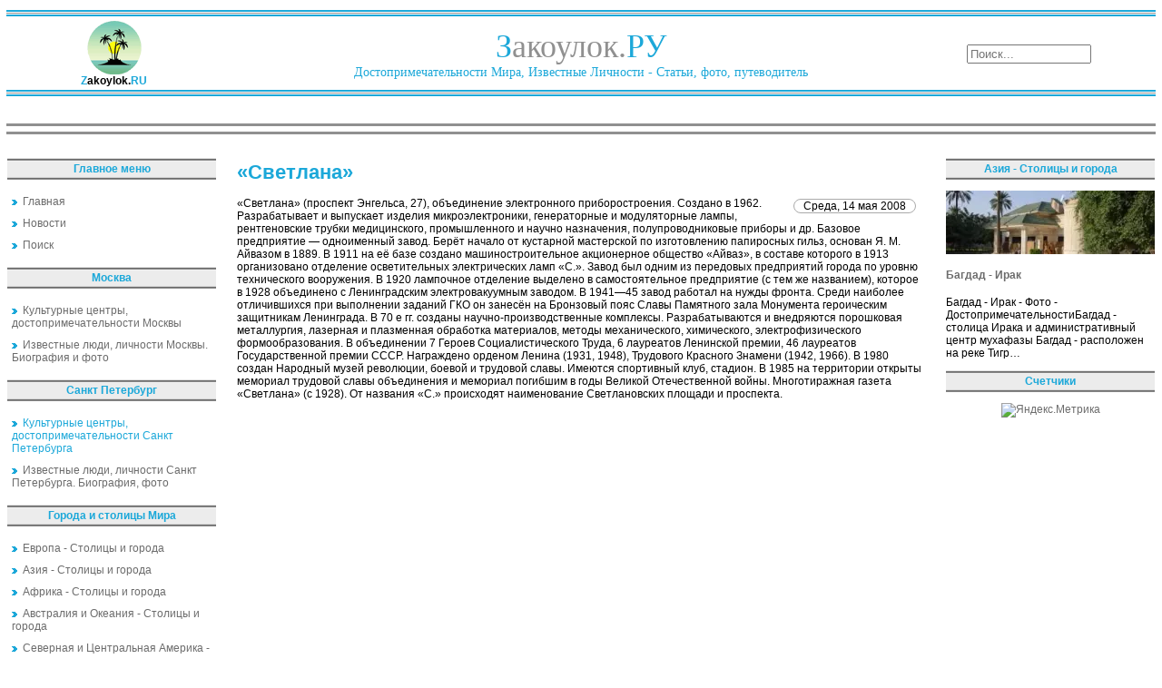

--- FILE ---
content_type: text/html; charset=utf-8
request_url: https://zakoylok.ru/kulturnyie-tsentryi-dostoprimechatelnosti-sankt-pet/svetlana.html
body_size: 6918
content:
<!DOCTYPE html PUBLIC "-//W3C//DTD XHTML 1.0 Transitional//EN" "http://www.w3.org/TR/xhtml1/DTD/xhtml1-transitional.dtd">
<html lang="ru" xmlns="https://www.w3.org/1999/xhtml">
<head>
<meta charset="utf-8">
	<meta name="description" content="Закоулок">
	<title>«Светлана»</title>
	<link href="/favicon.ico" rel="icon" type="image/vnd.microsoft.icon">
<link href="/media/mod_menu/css/mod-menu.min.css?a45ede" rel="stylesheet" nonce="ZTVmNmExN2JhMzliNzI3ZjcyM2QyM2QxOWFhODBjMTg4OWExZDg3YTUxMTQzZTA5M2M5YjZmYmVhM2FmNzdhZDM1YmE5ZmExN2EzNjZkNTdlMmNlY2UxNjgwYTVkMmEyNjA3MTg2NDRjYzBhNGRiZWRmYmMxYTEwYjA3NmU0Njc=">
	<style nonce="ZTVmNmExN2JhMzliNzI3ZjcyM2QyM2QxOWFhODBjMTg4OWExZDg3YTUxMTQzZTA5M2M5YjZmYmVhM2FmNzdhZDM1YmE5ZmExN2EzNjZkNTdlMmNlY2UxNjgwYTVkMmEyNjA3MTg2NDRjYzBhNGRiZWRmYmMxYTEwYjA3NmU0Njc=">div.mod_search97 input[type="search"]{ width:auto; }</style>
<script type="application/json" class="joomla-script-options new" nonce="ZTVmNmExN2JhMzliNzI3ZjcyM2QyM2QxOWFhODBjMTg4OWExZDg3YTUxMTQzZTA5M2M5YjZmYmVhM2FmNzdhZDM1YmE5ZmExN2EzNjZkNTdlMmNlY2UxNjgwYTVkMmEyNjA3MTg2NDRjYzBhNGRiZWRmYmMxYTEwYjA3NmU0Njc=">{"system.paths":{"root":"","rootFull":"https:\/\/zakoylok.ru\/","base":"","baseFull":"https:\/\/zakoylok.ru\/"},"csrf.token":"ab9d803ee7383be6f53dd662d33d287a"}</script>
	<script src="/media/system/js/core.min.js?a3d8f8" nonce="ZTVmNmExN2JhMzliNzI3ZjcyM2QyM2QxOWFhODBjMTg4OWExZDg3YTUxMTQzZTA5M2M5YjZmYmVhM2FmNzdhZDM1YmE5ZmExN2EzNjZkNTdlMmNlY2UxNjgwYTVkMmEyNjA3MTg2NDRjYzBhNGRiZWRmYmMxYTEwYjA3NmU0Njc="></script>
	<script src="/media/mod_menu/js/menu.min.js?5a565f" type="module" nonce="ZTVmNmExN2JhMzliNzI3ZjcyM2QyM2QxOWFhODBjMTg4OWExZDg3YTUxMTQzZTA5M2M5YjZmYmVhM2FmNzdhZDM1YmE5ZmExN2EzNjZkNTdlMmNlY2UxNjgwYTVkMmEyNjA3MTg2NDRjYzBhNGRiZWRmYmMxYTEwYjA3NmU0Njc="></script>
	<script src="/media/vendor/jquery/js/jquery.min.js?3.7.1" nonce="ZTVmNmExN2JhMzliNzI3ZjcyM2QyM2QxOWFhODBjMTg4OWExZDg3YTUxMTQzZTA5M2M5YjZmYmVhM2FmNzdhZDM1YmE5ZmExN2EzNjZkNTdlMmNlY2UxNjgwYTVkMmEyNjA3MTg2NDRjYzBhNGRiZWRmYmMxYTEwYjA3NmU0Njc="></script>
	<script src="/media/vendor/jquery/js/jquery-noconflict.min.js?3.7.1" nonce="ZTVmNmExN2JhMzliNzI3ZjcyM2QyM2QxOWFhODBjMTg4OWExZDg3YTUxMTQzZTA5M2M5YjZmYmVhM2FmNzdhZDM1YmE5ZmExN2EzNjZkNTdlMmNlY2UxNjgwYTVkMmEyNjA3MTg2NDRjYzBhNGRiZWRmYmMxYTEwYjA3NmU0Njc="></script>
	<script type="application/ld+json" nonce="ZTVmNmExN2JhMzliNzI3ZjcyM2QyM2QxOWFhODBjMTg4OWExZDg3YTUxMTQzZTA5M2M5YjZmYmVhM2FmNzdhZDM1YmE5ZmExN2EzNjZkNTdlMmNlY2UxNjgwYTVkMmEyNjA3MTg2NDRjYzBhNGRiZWRmYmMxYTEwYjA3NmU0Njc=">{"@context":"https://schema.org","@graph":[{"@type":"Organization","@id":"https://zakoylok.ru/#/schema/Organization/base","name":"Закоулок - Путешествия, достопримечательности, экскурсии","url":"https://zakoylok.ru/"},{"@type":"WebSite","@id":"https://zakoylok.ru/#/schema/WebSite/base","url":"https://zakoylok.ru/","name":"Закоулок - Путешествия, достопримечательности, экскурсии","publisher":{"@id":"https://zakoylok.ru/#/schema/Organization/base"}},{"@type":"WebPage","@id":"https://zakoylok.ru/#/schema/WebPage/base","url":"https://zakoylok.ru/kulturnyie-tsentryi-dostoprimechatelnosti-sankt-pet/svetlana.html","name":"«Светлана»","description":"Закоулок","isPartOf":{"@id":"https://zakoylok.ru/#/schema/WebSite/base"},"about":{"@id":"https://zakoylok.ru/#/schema/Organization/base"},"inLanguage":"ru-RU"},{"@type":"Article","@id":"https://zakoylok.ru/#/schema/com_content/article/3277","name":"«Светлана»","headline":"«Светлана»","inLanguage":"ru-RU","isPartOf":{"@id":"https://zakoylok.ru/#/schema/WebPage/base"}}]}</script>
	
	<meta property="og:locale" content="ru_RU" class="4SEO_ogp_tag">
	<meta property="og:url" content="https://zakoylok.ru/kulturnyie-tsentryi-dostoprimechatelnosti-sankt-pet/svetlana.html" class="4SEO_ogp_tag">
	<meta property="og:site_name" content="Закоулок - Путешествия, достопримечательности, экскурсии" class="4SEO_ogp_tag">
	<meta property="og:type" content="article" class="4SEO_ogp_tag">
	<meta property="og:title" content="«Светлана»" class="4SEO_ogp_tag">
	<meta property="og:description" content="Закоулок" class="4SEO_ogp_tag">
	<meta property="fb:app_id" content="966242223397117" class="4SEO_ogp_tag">
	<meta name="twitter:card" content="summary" class="4SEO_tcards_tag">
	<meta name="twitter:url" content="https://zakoylok.ru/kulturnyie-tsentryi-dostoprimechatelnosti-sankt-pet/svetlana.html" class="4SEO_tcards_tag">
	<meta name="twitter:title" content="«Светлана»" class="4SEO_tcards_tag">
	<meta name="twitter:description" content="Закоулок" class="4SEO_tcards_tag">

<link rel="shortcut icon" href="/favicon.ico" />
<link href="/css/css.css" rel="stylesheet" type="text/css" />
  <!-- Yandex.RTB -->
  <script>window.yaContextCb=window.yaContextCb||[]</script>
  <script src="https://yandex.ru/ads/system/context.js" async></script>
	<meta name="robots" content="max-snippet:-1, max-image-preview:large, max-video-preview:-1" class="4SEO_robots_tag">
	<script type="application/ld+json" class="4SEO_structured_data_breadcrumb">{
    "@context": "http://schema.org",
    "@type": "BreadcrumbList",
    "itemListElement": [
        {
            "@type": "listItem",
            "position": 1,
            "name": "Главная",
            "item": "https://zakoylok.ru/"
        },
        {
            "@type": "listItem",
            "position": 2,
            "name": "Культурные центры, достопримечательности Санкт Петербурга",
            "item": "https://zakoylok.ru/sankt-peterburg-dostoprimechatelnosti/index.html"
        }
    ]
}</script>
<script type="application/ld+json" class="4SEO_structured_data_page">{
    "@context": "http://schema.org",
    "@graph": [
        {
            "@type": "Article",
            "author": {
                "@id": "https://zakoylok.ru/#defaultAuthor"
            },
            "dateModified": "2015-08-13T22:23:21Z",
            "datePublished": "2008-05-13T23:48:03Z",
            "description": "Закоулок",
            "headline": "«Светлана»",
            "image": {
                "@id": "https://zakoylok.ru/#defaultLogo"
            },
            "inLanguage": "ru-RU",
            "mainEntityOfPage": {
                "@type": "WebPage",
                "url": "https://zakoylok.ru/kulturnyie-tsentryi-dostoprimechatelnosti-sankt-pet/svetlana.html"
            },
            "publisher": {
                "@id": "https://zakoylok.ru/#defaultPublisher"
            },
            "url": "https://zakoylok.ru/kulturnyie-tsentryi-dostoprimechatelnosti-sankt-pet/svetlana.html"
        },
        {
            "@id": "https://zakoylok.ru/#defaultAuthor",
            "@type": "Person",
            "name": "",
            "url": "https://zakoylok.ru/"
        },
        {
            "@id": "https://zakoylok.ru/#defaultLogo",
            "@type": "ImageObject",
            "url": "",
            "width": "",
            "height": ""
        },
        {
            "@id": "https://zakoylok.ru/#defaultPublisher",
            "@type": "Organization",
            "url": "https://zakoylok.ru/",
            "logo": {
                "@id": "https://zakoylok.ru/#defaultLogo"
            },
            "name": "Закоулок - Путешествия, достопримечательности, экскурсии"
        }
    ]
}</script></head>

<body leftmargin="0" rightmargin="0" topmargin="0" bottommargin="0">
<table class="table" width="100%">
<tr class="banner-stroka">
<!--Баннерная область-->
   <td colspan="3"><div class="banner" width="100%">
</div></td>
</tr>

<tr>
   <td class="otcherk" colspan="3">
   <!--Прочерк перед областью логотипа-->
   </td>
</tr>
<tr class="logotip-zone">
   <td>
   <!--Логотип сайта-->
   <div class="logo-left"><a href="/"><img src="/images/logo-mini.gif" border="0" /></a><br />
   <b><span class="logo-zvet">Z</span>akoylok.<span class="logo-zvet">RU</span></b></div>
   </td>
   <td>
   <!--Название сайта-->
   <div class="logo">
   <span class="logo-zvet">З</span>акоулок.<span class="logo-zvet">РУ</span><br />
   <span class="logo-zvet1">Достопримечательности Мира, Известные Личности - Статьи, фото, путеводитель</span>
   </div>
   </td>
   <td>
   <!--Область поиска-->
   <div class="poisk"><div class="search mod_search97">
	<form action="/3277-3104.html" method="post" class="form-inline" role="search">
		<label for="mod-search-searchword97" class="element-invisible"> </label> <input name="searchword" id="mod-search-searchword97" maxlength="200"  class="inputbox search-query input-medium" type="search" size="15" placeholder="Поиск..." />		<input type="hidden" name="task" value="search" />
		<input type="hidden" name="option" value="com_search" />
		<input type="hidden" name="Itemid" value="50" />
	</form>
</div>
</div>
   </td>
</tr>
<tr>
   <td class="otcherk" colspan="3">
   <!--Прочерк после области логотипа-->  </td>
</tr>
</table>
<table class="table">
<tr>
   <td>
   <div class="pathway">
<!-- Yandex.RTB R-A-77022-1 -->
<div id="yandex_rtb_R-A-77022-1" style="max-height:200px;"></div>
<script>window.yaContextCb.push(()=>{
  Ya.Context.AdvManager.render({
    renderTo: 'yandex_rtb_R-A-77022-1',
    blockId: 'R-A-77022-1'
  })
})</script>
   </div>
   </td>
</tr>
<tr>
   <td class="otcherk1" colspan="3">
   <!--Прочерк после верхнего меню-->  
   </td>
</tr>
<tr>
   <td colspan="3">
   <!--Верхнее меню-->
   <div class="top-menu"></div>
   </td>
</tr>
<tr>
   <td class="otcherk1" colspan="3">
   <!--Прочерк после верхнего меню-->  
   </td>
</tr>
</table>
<!--Начало контентовой области -->
<table class="table">
<tr>
   <!--Левое меню-->
   <td class="col">
<div class="moduletable ">
            <p >Главное меню</p>        <ul id="mod-menu89" class="mod-menu mod-list nav ">
<li class="nav-item item-50 default"><a href="/" ><img src="/images/next55.gif" alt="" width="6" height="6" loading="lazy"><span class="image-title">Главная</span></a></li><li class="nav-item item-132"><a href="/news.html" ><img src="/images/next55.gif" alt=""><span class="image-title">Новости</span></a></li><li class="nav-item item-5"><a href="/poisk.html?searchword=" ><img src="/images/next55.gif" alt=""><span class="image-title">Поиск</span></a></li></ul>
</div>
<div>
	</div><div class="moduletable ">
            <p >Москва</p>        <ul id="mod-menu101" class="mod-menu mod-list nav ">
<li class="nav-item item-133"><a href="/moskva-dostoprimechatelnosti/index.html" ><img src="/images/next55.gif" alt=""><span class="image-title">Культурные центры, достопримечательности Москвы</span></a></li><li class="nav-item item-134"><a href="/izvestnyie-lichnosti-i-lyudi-moskvyi/index.html" ><img src="/images/next55.gif" alt=""><span class="image-title">Известные люди, личности Москвы. Биография и фото</span></a></li></ul>
</div>
<div class="moduletable ">
            <p >Санкт Петербург</p>        <ul id="mod-menu103" class="mod-menu mod-list nav ">
<li class="nav-item item-135 current active"><a href="/sankt-peterburg-dostoprimechatelnosti/index.html" aria-current="location"><img src="/images/next55.gif" alt=""><span class="image-title">Культурные центры, достопримечательности Санкт Петербурга</span></a></li><li class="nav-item item-136"><a href="/izvestnyie-lichnosti-i-lyudi-sankt-peterburga/index.html" ><img src="/images/next55.gif" alt=""><span class="image-title">Известные люди, личности Санкт Петербурга. Биография, фото</span></a></li></ul>
</div>
<div class="moduletable ">
            <p >Города и столицы Мира</p>        <ul id="mod-menu102" class="mod-menu mod-list nav ">
<li class="nav-item item-137"><a href="/evropa/index.html" ><img src="/images/next55.gif" alt=""><span class="image-title">Европа - Столицы и города</span></a></li><li class="nav-item item-138"><a href="/aziya/index.html" ><img src="/images/next55.gif" alt=""><span class="image-title">Азия - Столицы и города</span></a></li><li class="nav-item item-139"><a href="/afrika/index.html" ><img src="/images/next55.gif" alt=""><span class="image-title">Африка - Столицы и города</span></a></li><li class="nav-item item-140"><a href="/avstraliya-i-okeaniya/index.html" ><img src="/images/next55.gif" alt=""><span class="image-title">Австралия и Океания - Столицы и города</span></a></li><li class="nav-item item-141"><a href="/severnaya-i-tsentralnaya-amerika/index.html" ><img src="/images/next55.gif" alt=""><span class="image-title">Северная и Центральная Америка - Столицы и города</span></a></li><li class="nav-item item-142"><a href="/yuzhnaya-amerika/index.html" ><img src="/images/next55.gif" alt=""><span class="image-title">Южная Америка - Столицы и города</span></a></li></ul>
</div>
<div class="moduletable ">
            <p >Столицы Европы</p>        <div class="junewsultra ">
			<div class="jn">
			<div class="jn-head">
				<div class="jn-left">
											<picture><source srcset="/img/230x70/a/bratislava-fa7e6c44.webp" type="image/webp"><img loading="lazy" decoding="async" src="/img/230x70/a/bratislava-fa7e6c44.webp" width="230" height="70" alt="Братислава - Югославия" ></picture>									</div>
				<div class="jn-right">
											<h4>
							<a href="/evropa/bratislava-yugoslaviya.html">
								Братислава - Югославия							</a>
						</h4>
										<div class="jn-info">
																													</div>
				</div>
			</div>
							<div class="jn-intro">
											Фотографии Достопримечательностей Югославии - БратиславаСтолица Словакии и крупнейший город страны, Братислава расположена на стыке Западной и Восточной Европы между Дунаем…														</div>
								</div>
	</div></div>
<br/>
   </td>
   <!--Контентовая часть-->
   <td class="contenta">


<div class="item-page">



<h1>«Светлана»</h1>







	<dl class="article-info">
	<dd class="create">
	Среда, 14 мая 2008	</dd>
	</dl>



«Светлана» (проспект Энгельса, 27), объединение электронного приборостроения.  Создано в 1962. Разрабатывает и выпускает изделия микроэлектроники, генераторные и модуляторные лампы, рентгеновские трубки медицинского, промышленного и научно назначения, полупроводниковые приборы и др. Базовое предприятие — одноименный завод. Берёт начало от кустарной мастерской по изготовлению папиросных гильз, основан Я. М. Айвазом в 1889. В 1911 на её базе создано машиностроительное акционерное общество «Айваз», в составе которого в 1913 организовано отделение осветительных электрических ламп «С.». Завод был одним из передовых предприятий города по уровню технического вооружения. В 1920 лампочное отделение выделено в самостоятельное предприятие (с тем же названием), которое в 1928 объединено с Ленинградским электровакуумным заводом. В 1941—45 завод работал на нужды фронта. Среди наиболее отличившихся при выполнении заданий ГКО он занесён на Бронзовый пояс Славы Памятного зала Монумента героическим защитникам Ленинграда. В 70 е гг. созданы научно-производственные комплексы. Разрабатываются и внедряются порошковая металлургия, лазерная и плазменная обработка материалов, методы механического, химического, электрофизического формообразования. В объединении 7 Героев Социалистического Труда, 6 лауреатов Ленинской премии, 46 лауреатов Государственной премии СССР. Награждено орденом Ленина (1931, 1948), Трудового Красного Знамени (1942, 1966). В 1980 создан Народный музей революции, боевой и трудовой славы. Имеются спортивный клуб, стадион. В 1985 на территории открыты мемориал трудовой славы объединения и мемориал погибшим в годы Великой Отечественной войны. Многотиражная газета «Светлана» (с 1928). От названия «С.» происходят наименование Светлановских площади и проспекта.
	
<div id="clr"></div>



<!-- Put this script tag to the <head> of your page -->
<script type="text/javascript" src="//vk.com/js/api/openapi.js?117"></script>

<script type="text/javascript">
  VK.init({apiId: 4562263, onlyWidgets: true});
</script>

<!-- Put this div tag to the place, where the Comments block will be -->
<div id="vk_comments"></div>
<script type="text/javascript">
VK.Widgets.Comments("vk_comments", {limit: 10, attach: "*"});
</script>
<br/>
</div>
<div style="width:100%;max-height:250px;">
<!-- Yandex.RTB R-A-77022-2 -->
<div id="yandex_rtb_R-A-77022-2"></div>
<script>window.yaContextCb.push(()=>{
  Ya.Context.AdvManager.render({
    renderTo: 'yandex_rtb_R-A-77022-2',
    blockId: 'R-A-77022-2'
  })
})</script>
</div>
   </td>
   <!--Правый столбец-->
   <td class="col">
<div class="moduletable ">
            <p >Азия - Столицы и города</p>        <div class="junewsultra ">
			<div class="jn">
			<div class="jn-head">
				<div class="jn-left">
											<picture><source srcset="/img/230x70/8/bagdad-22e33b27.webp" type="image/webp"><img loading="lazy" decoding="async" src="/img/230x70/8/bagdad-22e33b27.webp" width="230" height="70" alt="Багдад - Ирак" ></picture>									</div>
				<div class="jn-right">
											<h4>
							<a href="/aziya/bagdad-irak.html">
								Багдад - Ирак							</a>
						</h4>
										<div class="jn-info">
																													</div>
				</div>
			</div>
							<div class="jn-intro">
											Багдад - Ирак - Фото - ДостопримечательностиБагдад - столица Ирака и административный центр мухафазы Багдад - расположен на реке Тигр…														</div>
								</div>
	</div></div>
<div class="moduletable ">
            <p >Счетчики</p>        <div align="center">
<!--noindex-->
<a href="https://metrika.yandex.ru/stat/?id=96336800&amp;from=informer" target="_blank" rel="nofollow"><img src="https://informer.yandex.ru/informer/96336800/3_0_FFFFFFFF_EFEFEFFF_0_pageviews" style="width:88px; height:31px; border:0;" alt="Яндекс.Метрика" title="Яндекс.Метрика: данные за сегодня (просмотры, визиты и уникальные посетители)" class="ym-advanced-informer" data-cid="96336800" data-lang="ru" /></a> <script type="text/javascript" > (function(m,e,t,r,i,k,a){m[i]=m[i]||function(){(m[i].a=m[i].a||[]).push(arguments)}; m[i].l=1*new Date(); for (var j = 0; j < document.scripts.length; j++) {if (document.scripts[j].src === r) { return; }} k=e.createElement(t),a=e.getElementsByTagName(t)[0],k.async=1,k.src=r,a.parentNode.insertBefore(k,a)}) (window, document, "script", "https://mc.yandex.ru/metrika/tag.js", "ym"); ym(96336800, "init", { clickmap:true, trackLinks:true, accurateTrackBounce:true, webvisor:true, trackHash:true }); </script> <noscript><div><img src="https://mc.yandex.ru/watch/96336800" style="position:absolute; left:-9999px;" alt="" /></div></noscript> 
<!--/noindex-->
</div>
</div>
<br/>
   </td>
</tr>
</table>
<table class="table">
<tr>
<td>
    <div id="cntraa"><div class="moduletable ">
            <p >Культурные центры, достопримечательности Москвы</p>        <div class="junewsultra ">
			<div class="jn">
			<div class="jn-head">
				<div class="jn-left">
											<picture><source srcset="/img/230x70/4/notfoundimage-baae2f03.webp" type="image/webp"><img loading="lazy" decoding="async" src="/img/230x70/4/notfoundimage-baae2f03.webp" width="230" height="70" alt="Хрустальный переулок" ></picture>									</div>
				<div class="jn-right">
											<h4>
							<a href="/kulturnyie-tsentryi-dostoprimechatelnosti-moskvyi/hrustalnyiy-pereulok.html">
								Хрустальный переулок							</a>
						</h4>
										<div class="jn-info">
																													</div>
				</div>
			</div>
							<div class="jn-intro">
											Хрустальный переулок связывает основные улицы Китай-города — Ильинку и Варварку.														</div>
								</div>
	</div></div>
</div>
</td>
</tr>
</table>
<table class="table">
<tr class="novost" valign="top">
<td class="novost1" valign="top">
<div id="cntraa"><div class="moduletable ">
            <p >Культурные центры, достопримечательности Санкт Петербурга</p>        <div class="junewsultra ">
			<div class="jn">
			<div class="jn-head">
				<div class="jn-left">
											<picture><source srcset="/img/230x70/a/001noimage-b94f2f90.webp" type="image/webp"><img loading="lazy" decoding="async" src="/img/230x70/a/001noimage-b94f2f90.webp" width="230" height="70" alt="Океан истории: религиозные объекты Санкт-Петербурга и Ленинградской области" ></picture>									</div>
				<div class="jn-right">
											<h4>
							<a href="/9592-okean-istorii-religioznye-obekty-sankt-peterburga-i-leningradskoj-oblasti.html">
								Океан истории: религиозные объекты Санкт-Петербурга и Ленинградской области							</a>
						</h4>
										<div class="jn-info">
																													</div>
				</div>
			</div>
							<div class="jn-intro">
											Узнайте о религиозных объектах Санкт-Петербурга и Ленинградской области и о их значении в истории океана времени.														</div>
								</div>
	</div></div>
</div>
</td>
<td valign="top">
<div id="cntraa"><div class="moduletable ">
            <p >Известные люди, личности Санкт Петербурга. Биография, фото</p>        <div class="junewsultra ">
			<div class="jn">
			<div class="jn-head">
				<div class="jn-left">
											<picture><source srcset="/img/230x70/4/notfoundimage-baae2f03.webp" type="image/webp"><img loading="lazy" decoding="async" src="/img/230x70/4/notfoundimage-baae2f03.webp" width="230" height="70" alt="Добролюбов Николай Александрович" ></picture>									</div>
				<div class="jn-right">
											<h4>
							<a href="/izvestnyie-lyudi-lichnosti-sankt-peterburga-biograf/dobrolyubov-nikolay-aleksandrovich.html">
								Добролюбов Николай Александрович							</a>
						</h4>
										<div class="jn-info">
																													</div>
				</div>
			</div>
							<div class="jn-intro">
											Добролюбов Николай Александрович (1836—1861), революционер-демократ, литературный критик, публицист, поэт.														</div>
								</div>
	</div></div>
</div>
</td>
</tr>
</table>
<table class="table">
<tr>
   <!--Прочерк после области логотипа--> 
   <td class="otcherk" colspan="3">
   </td>
</tr>
   <tr>
   <td class="footer-left">
   </td>
   <td class="footer-central">
Копировать статьи разрешено только при наличии активной ссылки на источник и с согласия автора<br/><br/>
   Все права защищены © 2007-2026 Закоулок.Ру - Достопримечательности, известные личности и их биография, фото, статьи
   </td>
   <td class="footer-left">
   </td>
</tr>
</table>
</body>
</html>